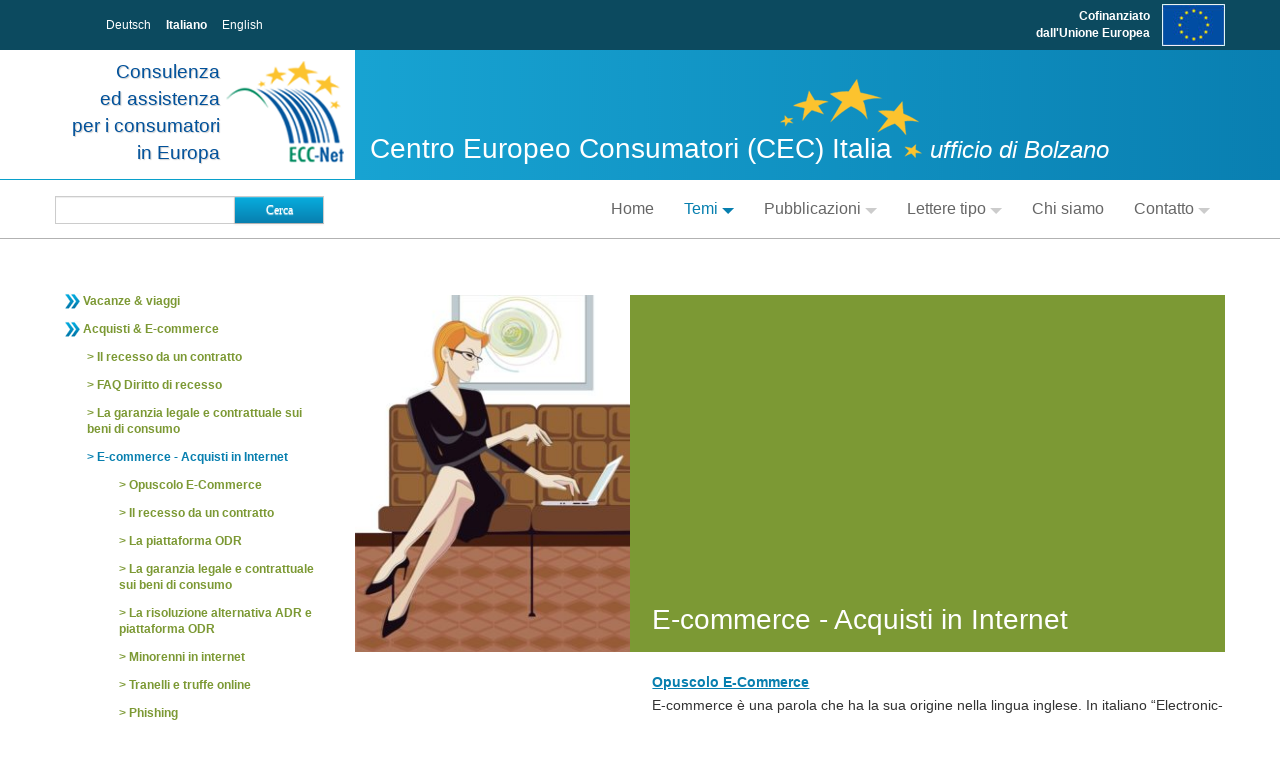

--- FILE ---
content_type: text/html; charset=utf-8
request_url: https://www.euroconsumatori.org/it/ecommerce?b=30
body_size: 6993
content:
<!DOCTYPE html>
<html lang="it">
<head prefix="og: http://ogp.me/ns# fb: http://ogp.me/ns/fb#">
    <title>E-commerce - Acquisti in Internet</title>
    <meta http-equiv="Content-Type" content="text/html; charset=utf-8">
    <meta name="description" content=""/>
    <meta http-equiv="X-UA-Compatible" content="IE=edge">
    <meta name="viewport" content="width=device-width, initial-scale=1">
    <meta http-equiv="imagetoolbar" content="no"/>
    
    
    <link rel="shortcut icon" type="image/x-icon" href="/favicon.ico"/>
    <!-- Latest compiled and minified CSS -->
    <link href="/bootstrap/css/bootstrap.css" rel="stylesheet">
    <link href="/css/bxslider.css" rel="stylesheet" media="screen">
    <link href="/css/lightcase.css" rel="stylesheet" media="screen">
    <link href="/cjs/1_style.css?v1.2" rel="stylesheet" media="all">
    <link href="/css/style.css?v1.2" rel="stylesheet" media="screen">
    <script src="https://code.jquery.com/jquery-1.11.2.min.js"></script>
    <script src="/bootstrap/js/bootstrap.min.js"></script>
    <script src="/js/fontawesome/brands.min.js"></script>
    <script src="/js/fontawesome/fontawesome.min.js"></script>
    <script src="/js/imagesloaded.pkgd.min.js"></script>
    <script src="/js/jquery.bxslider.min.js"></script>
    <script src="/js/lightcase.js"></script>
    <script src="/js/main.js?v1.2"></script>
    <!--[if lt IE 9]>
    <script src="http://html5shim.googlecode.com/svn/trunk/html5.js"></script>
    <![endif]-->
    <script type="text/javascript">
        var baseUrl = '/';
        var baseLang = 'it';
    </script>
    
    
    
</head>
<body class="body_it  lang_it">
<header>
    <div class="lang hidden-print">
        <div class="container">
            <div class="row">
                <div class="span3 text-center">
                    <a href="/de/" class="lang_n">Deutsch</a>
                    <a href="/it/" class="lang_y">Italiano</a>
                    <a href="/en/" class="lang_n">English</a>
                </div>
                <div class="span9">
                    <div class="eu">Cofinanziato<br>dall'Unione Europea</div>
                </div>
            </div>
        </div>
    </div>
    <div class="container">
        <div class="row">
            <div class="span3 logo">
                <div class="bg">
                    <a href="/it/"><span>Consulenza<br>ed assistenza<br>per i consumatori<br>in Europa</span></a>
                </div>
            </div>
            <div class="span9 title"><span class="main">Centro Europeo Consumatori (CEC) Italia</span> <span class="sub">ufficio di Bolzano</span></div>
        </div>
    </div>
</header>
<nav class="hidden-print">
    <div class="container">
        <div class="row">
            <div class="span3">
                <div class="row-fluid">
                    <form class="search" id="cse-search-box" action="/it/">
                        <input type="hidden" class="span8 offset0" name="sa" value="1"/>
                        <input type="text" class="span8 offset0" name="q"/>
                        <button type="submit" name="sb" class="btn span4 offset0">Cerca</button>
                    </form>
                </div>
            </div>
            <div class="span9">
                <div class="navbar hidden-phone">
                    <div class="navbar-inner">
                        <div class="container">
                            <div class="nav-collapse collapse hidden-phone">
                                <ul class="nav pull-right">
                                    
                                    <li class="cat ">
                                        <a href="/it/" >Home
                                        </a>
                                    </li>
                                    <li class="cat active dropdown">
                                        <a href="/it/temi" class="dropdown-toggle" data-toggle="dropdown" data-hover="dropdown" role="button" aria-expanded="false">Temi<b class="caret"></b>
                                        </a><ul class="dropdown-menu" role="menu"><li class=""><a href="/it/vacanze_e_viaggi"  >Vacanze & viaggi</a></li><li class=""><a href="/it/acquisti_e_ecommerce"  >Acquisti & E-commerce</a></li><li class=""><a href="/it/auto"  >Auto</a></li><li class=""><a href="/it/pericoli_in_rete"  >Pericoli in rete</a></li><li class=""><a href="/it/discriminazione_di_prezzo_e_geoblocking"  >Discriminazione di prezzo e geoblocking</a></li><li class=""><a href="/it/servizi_sanitari_estero"  >Servizi sanitari all'estero</a></li><li class=""><a href="/it/agenzie_matrimoniali"  >Agenzie matrimoniali</a></li><li class=""><a href="/it/tutela_dei_diritti"  >Tutela dei diritti</a></li></ul>
                                    </li>
                                    <li class="cat dropdown">
                                        <a href="/it/pubblicazioni" class="dropdown-toggle" data-toggle="dropdown" data-hover="dropdown" role="button" aria-expanded="false">Pubblicazioni<b class="caret"></b>
                                        </a><ul class="dropdown-menu" role="menu"><li class=""><a href="/it/leaflet_servizi_cec"  >Leaflet servizi CEC</a></li><li class=""><a href="/it/opuscoli"  >Opuscoli</a></li><li class=""><a href="/it/comunicati_stampa"  >Comunicati stampa</a></li><li class=""><a href="/it/app"  >App</a></li><li class=""><a href="/it/newsletter_pronto_consumatore"  >Newsletter - Pronto Consumatore - Edizione Europa</a></li></ul>
                                    </li>
                                    <li class="cat dropdown">
                                        <a href="/it/lettere_tipo" class="dropdown-toggle" data-toggle="dropdown" data-hover="dropdown" role="button" aria-expanded="false">Lettere tipo<b class="caret"></b>
                                        </a><ul class="dropdown-menu" role="menu"><li class=""><a href="/it/lettere_tipo_trasporto_in_aereo"  >Voli</a></li><li class=""><a href="/it/lettere_tipo_viaggi_e_vacanze"  >Viaggi e vacanze</a></li><li class=""><a href="/it/lettere_tipo_commercio"  >Commercio (elettronico)</a></li><li class=""><a href="/it/lettere_tipo_auto"  >Auto</a></li><li class=""><a href="/it/recesso_sito_di_incontri_online"  >Agenzie matrimoniali</a></li></ul>
                                    </li>
                                    <li class="cat ">
                                        <a href="/it/il_cec_italia" >Chi siamo
                                        </a>
                                    </li>
                                    <li class="cat dropdown">
                                        <a href="/it/avete_bisogno_di_aiuto" class="dropdown-toggle" data-toggle="dropdown" data-hover="dropdown" role="button" aria-expanded="false">Contatto<b class="caret"></b>
                                        </a><ul class="dropdown-menu" role="menu"><li class=""><a href="/it/avete_bisogno_di_aiuto"  >Avete bisogno di aiuto?</a></li><li class=""><a href="/it/contatti_cec_italia"  >Contatto</a></li><li class=""><a href="/it/richiesta_informazioni"  >Richiesta di informazioni</a></li><li class=""><a href="/it/feedback"  >Feedback</a></li><li class=""><a href="/it/newsletter"  >Newsletter</a></li><li class=""><a href="/it/orari_di_apertura"  >I nostri orari di apertura</a></li><li class=""><a href="/it/carta_di_qualita"  >Carta di qualità</a></li></ul>
                                    </li>
                                </ul>
                            </div>
                            <div class="visible-phone">
                                <ul class="nav">
                                    
                                </ul>
                            </div>
                        </div>
                    </div>
                </div>
                <div class="visible-phone nav-mobile speek_nodisp">
                    <select>
                        
                        <option value="/it/" class="" >Home</option>
                        <option value="/it/temi" class="active dropdown" selected="selected">Temi</option>
                        <option value="/it/pubblicazioni" class="dropdown" >Pubblicazioni</option>
                        <option value="/it/lettere_tipo" class="dropdown" >Lettere tipo</option>
                        <option value="/it/il_cec_italia" class="" >Chi siamo</option>
                        <option value="/it/avete_bisogno_di_aiuto" class="dropdown" >Contatto</option>
                    </select>
                </div>
            </div>
        </div>
    </div>
</nav>
<div class="content">
    <div class="container">
        
        
        <div class="row">
            <div class="span3 hidden-print">
                
                <div id="submenu">
                    <ul class="submenu" role="menu"><li class=""><a href="/it/vacanze_e_viaggi"  >Vacanze & viaggi</a></li><li class="open"><a href="/it/acquisti_e_ecommerce"  >Acquisti & E-commerce</a><ul class="submenu" role="menu"><li class=""><a href="/it/recesso"  >Il recesso da un contratto</a></li><li class=""><a href="/it/faq_diritto_di_recesso"  >FAQ Diritto di recesso</a></li><li class=""><a href="/it/garanzia_legale_e_contrattuale"  >La garanzia legale e contrattuale sui beni di consumo</a></li><li class="active open"><a href="/it/ecommerce"  >E-commerce - Acquisti in Internet</a><ul class="submenu" role="menu"><li class=""><a href="/it/ecommerce_opuscolo"  >Opuscolo E-Commerce</a></li><li class=""><a href="/it/ecommerce_recesso"  >Il recesso da un contratto</a></li><li class=""><a href="/it/ecommerce_piattaforma_odr"  >La piattaforma ODR</a></li><li class=""><a href="/it/garanzia_legale"  >La garanzia legale e contrattuale sui beni di consumo</a></li><li class=""><a href="/it/ecommerce_risoluzione_alternativa_e_piattaforma_odr"  >La risoluzione alternativa ADR e piattaforma ODR</a></li><li class=""><a href="/it/minorenni_in_internet"  >Minorenni in internet</a></li><li class=""><a href="/it/tranelli_e_truffe_online"  >Tranelli e truffe online</a></li><li class=""><a href="/it/ecommerce_phishing"  >Phishing</a></li><li class=""><a href="/it/dropshipping"  >Dropshipping</a></li><li class=""><a href="/it/abbonamenti_trappola"  >Abbonamenti trappola</a></li><li class=""><a href="/it/video_ecommerce"  >Video informativi sull'e-commerce</a></li><li class=""><a href="/it/mercati_digitali_direttiva_omnibus"  >FAQ Mercati digitali e direttiva Omnibus</a></li></ul></li><li class=""><a href="/it/acquisti_in_negozio"  >Acquisti in negozio</a></li><li class=""><a href="/it/contratti_conclusi_a_distanza"  >Contratti conclusi a distanza (telefono)</a></li><li class=""><a href="/it/contratti_conclusi_fuori_dai_locali_commerciali"  >Contratti conclusi fuori dai locali commerciali (es. vendite porta a porta)</a></li><li class=""><a href="/it/multilevel_marketing_e_sistemi_piramidali"  >Multilevel-marketing e sistemi piramidali</a></li><li class=""><a href="/it/83410"  >Classici pericoli in agguato</a></li><li class=""><a href="/it/acquisti_e_ecommerce_consumo_sostenibile"  >Consumo sostenibile</a></li><li class=""><a href="/it/acquisti_e_ecommerce_brexit"  >Brexit: acquisti e e-commerce</a></li><li class=""><a href="/it/procedura_di_chargeback"  >Procedura di chargeback</a></li><li class=""><a href="/it/trading_online"  >Trading online</a></li></ul></li><li class=""><a href="/it/auto"  >Auto</a></li><li class=""><a href="/it/pericoli_in_rete"  >Pericoli in rete</a></li><li class=""><a href="/it/discriminazione_di_prezzo_e_geoblocking"  >Discriminazione di prezzo e geoblocking</a></li><li class=""><a href="/it/servizi_sanitari_estero"  >Servizi sanitari all'estero</a></li><li class=""><a href="/it/agenzie_matrimoniali"  >Agenzie matrimoniali</a></li><li class=""><a href="/it/tutela_dei_diritti"  >Tutela dei diritti</a></li></ul>
                </div>
                
                <div id="banner">
                    <div class="row row-fluid"><div class="b_pleft d-md-block d-lg-block pull-center para span12 col-xs-12 col-sm-12 indent-b"><div class="pcontent"><div class="row-fluid">
<h1 class="b_h1"><span>Occhio alla truffa!</span></h1>
<div class="image b_ileft pull-center indent-r indent-b border d-md-block d-lg-block offset0 gutter0 p-0  span12 col-12 col-sm-12"><div class="image_ratio" style="display:none; width: 100%; padding-top: 125.546875%;"></div><div class="image_img"><a href="https://www.euroconsumatori.org/it/occhio_alla_trappola" target="_blank"><img style="" src="/img/user/139d720_imgcNLU0c.jpg" alt="" /></a></div></div><a class="b_ref" href="https://www.euroconsumatori.org/it/84146" target="_blank">Clicca qui per leggere l'opuscolo</a></div><div class="clearfix"></div></div></div>
</div>
                </div>
            </div>
            <div class="span9 {CONTENT_CLASS}">
                <div id="content">
                    <!-- BEGIN PRINT-->
<div class="row-fluid">
	<div class="pleft pull-center para span12 overview">
		<div class="pcontent">
			<span class="row-fluid">
				<div class="image ileft span4 "><img alt="" src="/img/user/82039d284x0_imgLtgBQh.jpg" style=""></div>
				<div class="span8" style=""><h1 class="h1"><span>E-commerce - Acquisti in Internet</span></h1></div>
			</span>
		</div>
	</div>
</div>
<div class="row-fluid"><div class="pleft pull-left para span8 indent-b offset4 p_std"><div class="pcontent"><span class="row-fluid">
	
		<div class="overview_list"><a href="/it/ecommerce_opuscolo" class="ref"><strong>Opuscolo E-Commerce</strong></a>
		E-commerce è una parola che ha la sua origine nella lingua inglese. In italiano “Electronic-Commerce“ significa commercio elettronico. Esso fa parte dell’E-Business e comprende il commercio elettronico in generale: la pubblicità, la vendita di beni e di servizi in Internet.</div>
	
		<div class="overview_list"><a href="/it/ecommerce_recesso" class="ref"><strong>Il recesso da un contratto</strong></a>
		Nei casi in cui il consumatore non abbia l’opportunità di provare e di vedere direttamente la merce (come per esempio negli ordini effettuati tramite telefono, cataloghi o anche online), viene garantito dal legislatore europeo il diritto di ripensare nuovamente sulla decisione di acquisto presa. Così anche negli acquisti online. </div>
	
		<div class="overview_list"><a href="/it/ecommerce_piattaforma_odr" class="ref"><strong>La piattaforma ODR</strong></a>
		La piattaforma ODR è un sito web interattivo istituito e gestito dalla Commissione Europea con cui i consumatori e i professionisti dell’Unione Europea possono risolvere in ambito extragiudiziale le controversie derivanti da contratti di vendita di beni e servizi conclusi online.</div>
	
		<div class="overview_list"><a href="/it/garanzia_legale" class="ref"><strong>La garanzia legale e contrattuale sui beni di consumo</strong></a>
		Il diritto di garanzia legale regola le pretese che l’acquirente può vantare nei confronti del venditore in seguito alla consegna di un prodotto difettoso o dalle caratteristiche non conformi a quanto previsto nel contratto.</div>
	
		<div class="overview_list"><a href="/it/ecommerce_risoluzione_alternativa_e_piattaforma_odr" class="ref"><strong>La risoluzione alternativa ADR e piattaforma ODR</strong></a>
		La risoluzione alternativa delle controversie (ADR) offre a consumatori e imprese la possibilità di risolvere le loro controversie in via extragiudiziale, la piattaforma ODR risolve le controversie per gli acquisti online.</div>
	
		<div class="overview_list"><a href="/it/minorenni_in_internet" class="ref"><strong>Minorenni in internet</strong></a>
		Situazione legale e consigli utili</div>
	
		<div class="overview_list"><a href="/it/tranelli_e_truffe_online" class="ref"><strong>Tranelli e truffe online</strong></a>
		Sfortunatamente, i casi di frode su internet non sono più rari, quindi è sempre più importante essere in grado di distinguere tra fornitori affidabili e truffatori.</div>
	
		<div class="overview_list"><a href="/it/ecommerce_phishing" class="ref"><strong>Phishing</strong></a>
		Phishing: che cos‘è? Quali sono le caratteristiche del phishing? Come smascherare il phishing? </div>
	
		<div class="overview_list"><a href="/it/dropshipping" class="ref"><strong>Dropshipping</strong></a>
		Avete fatto un ordine online da un presunto negozio italiano e il prodotto ci sta mettendo tempi esageratamente lunghi ad arrivarvi? Oppure vi siete accorti che il prodotto che vi è arrivato è di bassa qualità sebbene lo abbiate comprato a buon prezzo? Il motivo potrebbe essere il dropshipping, uno schema di vendita sempre più in voga.</div>
	
		<div class="overview_list"><a href="/it/abbonamenti_trappola" class="ref"><strong>Abbonamenti trappola</strong></a>
		</div>
	
		<div class="overview_list"><a href="/it/video_ecommerce" class="ref"><strong>Video informativi sull'e-commerce</strong></a>
		- Acquisti online: passo per passo<br />
- Questo rivenditore online è affidabile?<br />
- Come tutelo il mio shopping online?<br />
- Dati personali in rete</div>
	
		<div class="overview_list"><a href="/it/mercati_digitali_direttiva_omnibus" class="ref"><strong>FAQ Mercati digitali e direttiva Omnibus</strong></a>
		</div>
	
	</span></div></div>
</div>
<!-- END PRINT-->
<!--#include virtual="wdb.php?modul=new&include=1&head_id=82039&folder_id={DOC_ID}&lang=de"-->
<div class="row-fluid">
    <div class="pleft pull-center para span12 indent-b p_std">
        <div class="pcontent">
            <div class="row-fluid">
                <div class="news">
                    <hr class="line">
                    <br>
                    <div class="pagination pagination-right">
    <div class="pull-left">
        <h2 class="h2" style="margin:0;">Novità per i consumatori E-commerce - Acquisti in Internet</h2></div>
    <ul class="pagination"><li><a href="/it/ecommerce?b=20">&laquo;</a></li><li class=""><a href="/it/ecommerce?b=10">2</a></li><li class=""><a href="/it/ecommerce?b=20">3</a></li><li class="active"><a href="/it/ecommerce?b=30">4</a></li><li class=""><a href="/it/ecommerce?b=40">5</a></li><li class=""><a href="/it/ecommerce?b=50">6</a></li><li><a href="/it/ecommerce?b=40">&raquo;</a></li></ul>
</div>

                    <div style="margin-top: 10px"><h3 class="h3">
                    <span><a class="int_dl_link" href="/it/news_it/711?b=30">20.12.2021 - Regali di Natale con un clic del mouse: cosa bisogna tenere a mente quando si restituisce la merce</a></span>
                </h3>
                    Comprare regali di Natale con un clic del mouse offre diversi vantaggi: gli acquisti possono essere fatti ovunque e in qualsiasi momento, senza indossare la mascherina e senza dover mantenere alcuna distanza di sicurezza. Ma i consumatori hanno in più anche la possibilità di restituire il regalo,  se non dovesse andar bene o non fosse piaciuto.</div><div style="margin-top: 10px"><h3 class="h3">
                    <span><a class="int_dl_link" href="/it/news_it/702?b=30">19.11.2021 - Black Friday e Cybermonday: la caccia agli affari è aperta</a></span>
                </h3>
                    Nel frattempo è diventata una tradizione anche da noi: la stagione prenatalizia non inizia più con l'accensione contemplativa della prima candela nel primo fine settimana d'Avvento con la famiglia, ma con la maratona di shopping su internet tra il Black Friday e il Cyber Monday. Ma proprio quando si fa shopping online alcune cose possono andare storte.
</div><div style="margin-top: 10px"><h3 class="h3">
                    <span><a class="int_dl_link" href="/it/news_it/698?b=30">26.10.2021 - E-commerce: acquisti online - L'ordine non viene consegnato in tempo? Questi sono i vostri diritti</a></span>
                </h3>
                    Nella maggior parte dei casi, la consegna degli ordini via e-commerce avviene senza problemi. Ma cosa bisogna fare nel caso in cui la merce non arrivi? Il Centro Europeo Consumatori (CEC) Italia spiega che diritti si hanno in queste circostanze.</div><div style="margin-top: 10px"><h3 class="h3">
                    <span><a class="int_dl_link" href="/it/news_it/688?b=30">02.09.2021 - Geoblocking - Acquisti online senza confini</a></span>
                </h3>
                    Compriamo sempre di più online e ormai non ci accorgiamo nemmeno che spesso il venditore ha sede in un altro Paese dell'UE. È solo quando non troviamo l'Italia tra i Paesi in cui spedisce la sua merce o veniamo addirittura rinviati automaticamente a un altro sito, che ci rendiamo conto che il nostro shopping non è poi così senza confini. Ma cosa è permesso e cosa no?</div><div style="margin-top: 10px"><h3 class="h3">
                    <span><a class="int_dl_link" href="/it/news_it/674?b=30">15.07.2021 - Protezione acquirenti nell'e-commerce: che cosa bisogna sapere a riguardo</a></span>
                </h3>
                    Il commercio elettronico è in forte espansione e, naturalmente, ci sono anche situazioni in cui qualcosa va storto. In alcuni casi, per evitare questi problemi, è possibile utilizzare la protezione acquirenti. Di seguito diamo alcune informazioni utili su questo servizio aggiuntivo offerto dalle piattaforme di vendita online e dai fornitori di servizi di pagamento.</div><div style="margin-top: 10px"><h3 class="h3">
                    <span><a class="int_dl_link" href="/it/news_it/666?b=30">25.06.2021 - Nuove regole IVA: che cosa cambia per i consumatori?</a></span>
                </h3>
                    Dal 1° luglio entrerà in vigore una nuova normativa europea volta a semplificare gli acquisti transfrontalieri effettuati a distanza “Per un Mercato unico digitale più equo, più semplice e a prova di frode”</div><div style="margin-top: 10px"><h3 class="h3">
                    <span><a class="int_dl_link" href="/it/news_it/664?b=30">17.06.2021 - Commercio elettronico – Pacchi non consegnati o danneggiati: che fare?</a></span>
                </h3>
                    Orologi, elettrodomestici, borse, mobili: non c'è nulla che non possa essere reperito e acquistato online. Ma cosa bisogna fare se il pacco con l'ordine non è stato consegnato oppure il contenuto risulta danneggiato?</div><div style="margin-top: 10px"><h3 class="h3">
                    <span><a class="int_dl_link" href="/it/news_it/661?b=30">08.06.2021 - Prodotti contraffatti: un aumento senza precedenti dei rischi per i consumatori</a></span>
                </h3>
                    Come partner dell'Ufficio dell'Unione Europea per la Proprietà Intellettuale, il Centro Europeo Consumatori pubblica i dati dello studio «I cittadini europei e la proprietà intellettuale»</div><div style="margin-top: 10px"><h3 class="h3">
                    <span><a class="int_dl_link" href="/it/news_it/641?b=30">22.04.2021 - SMS per ritirare un pacco: NON cliccare sul link!</a></span>
                </h3>
                    Abbiamo ricevuto numerose segnalazioni che riguardano dei messaggi SMS che annunciano l‘imminente consegna di un pacco e chiedono all'utente di cliccare su un link... ma è una truffa</div><div style="margin-top: 10px"><h3 class="h3">
                    <span><a class="int_dl_link" href="/it/news_it/638?b=30">12.04.2021 - La mia FFP2 è a norma? - La guida di CTCU e CEC Italia per capirlo</a></span>
                </h3>
                    Le precauzioni da adottare per acquistare prodotti in sicurezza, anche con l'aiuto di uno strumento online della Commissione Europea</div>
                </div>
            </div>
        </div>
    </div>
</div>

                    <div class="cl">&nbsp;</div>
                </div>
            </div>
        </div>
        
        
    </div>
    <div id="test-phone" class="visible-phone hidden-print"></div>
</div>
<footer>
    <div class="social hidden-print">
        <div class="container">
            <div class="row">
                <div class="pull-right">
                    <a href="javascript:window.print()"><i class="icon-print"></i></a> <!--<a href=""><i class="icon-envelope"></i></a> --><a href="#" class="facebook" target="_blank"><i class="icon-facebook"></i></a>
                    <a href="#" class="twitter" target="_blank"><i class="icon-twitter"></i></a></div>
            </div>
        </div>
    </div>
    <div class="address">
        <div class="container">
            <div class="row">
                <div class="pull-left offset1">via Dodiciville 2 <span>|</span>
I-39100 Bolzano
<span>|</span>
tel. +39 0471 980939
<span>|</span>
fax +39 0471 941467</div>
                <div class="pull-right hidden-print foot-menu"><span> | </span><a href="/it/informativa_privacy" class="">Privacy</a><span> | </span><a href="/it/colophon_it" class="">Colophon</a>
                </div>
            </div>
        </div>
    </div>
    <div class="partner hidden-print">
        <div class="container">
            <div class="row">
                <div class="span6">
                    <ul class="inline clearfix">
                        <li>co-funded by</li>
                        <li class="p_mi">
                            <a href="http://www.sviluppoeconomico.gov.it/" target="_blank"><img src="/img/logo_ministero.gif"></a>
                        </li>
                        <li class="p_eu">
                            <a href="http://ec.europa.eu/consumers/index_en.htm" target="_blank"><img src="/img/logo_european_comission.gif"></a>
                        </li>
                        <li class="p_bz">
                            <a href="http://www.provincia.bz.it/default_lang.htm" target="_blank"><img src="/img/logo_privinz_bz.gif"></a>
                        </li>
                    </ul>
                </div>
                <div class="span6">
                    <ul class="inline clearfix">
                        <li>hosted by</li>
                        <li class="p_vz">
                            <a href="http://www.verbraucherzentrale.it/" target="_blank"><img src="/img/logo_vzs.gif"></a>
                        </li>
                        <li class="p_ad">
                            <a href="http://www.adiconsum.it/" target="_blank"><img src="/img/logo_adiconsum.gif"></a>
                        </li>
                    </ul>
                </div>
            </div>
        </div>
    </div>
</footer>

<!-- Matomo -->
<script type="text/javascript">
    var _paq = window._paq = window._paq || [];
    /* tracker methods like "setCustomDimension" should be called before "trackPageView" */
    _paq.push(['trackPageView']);
    _paq.push(['enableLinkTracking']);
    (function() {
        var u="https://statistics.endo7.com/";
        _paq.push(['setTrackerUrl', u+'matomo.php']);
        _paq.push(['setSiteId', '7']);
        var d=document, g=d.createElement('script'), s=d.getElementsByTagName('script')[0];
        g.type='text/javascript'; g.async=true; g.src=u+'matomo.js'; s.parentNode.insertBefore(g,s);
    })();
</script>
<!-- End Matomo Code -->

</body>
</html>

--- FILE ---
content_type: text/css
request_url: https://www.euroconsumatori.org/cjs/1_style.css?v1.2
body_size: 1289
content:



/* Hauptitel */
h1.h1 {
	font-size:28px; line-height: 1.3em;margin:0 0 0.5em 0; padding: 0 0 0 0;color:#000; font-weight:normal;
}

/* Untertitel */
h2.h2 {
	font-size:17px; line-height: 1.3em;margin:0 0 0.5em 0; padding: 0 0 0 0;color:#077faf; font-weight:bold;
}

/* Bereich */
h3.h3 {
	font-size:14px; line-height: 1.3em;margin:0 0 0 0; padding: 0 0 0 0;color:#7c9934; font-weight:bold;
}

/* Liste ungeordnet */
ul.ld,ul.b_ld {
	list-style-image:url(li.gif)
}

/* Liste alphabetisch */
ol.la,ol.b_la {
	list-style:lower-alpha outside;
}

/* Liste numerisch */
ol.ln,ol.b_ln {
	list-style:decimal outside;
}

/* Listeneintrag */
li.li,li.b_li {
	
}

/* Linie */
hr.line,hr.b_line {
	color:#b2b2b2; background-color:#b2b2b2;height:1px;border:none;
}

/* Linie für Textanker */
hr.anchor,hr.b_anchor {
	color:#b2b2b2; background-color:#b2b2b2;height:1px;border:none;
}

/* Link */
a.ref:link {
	color:#077faf; text-decoration:underline;
}

/* Link visited */
a.ref:visited {
	color:#077faf; text-decoration:underline;
}

/* Link hover */
a.ref:hover {
	color:#077faf; text-decoration:none;
}

/* Link aktive */
a.ref:active {
	color:#077faf; text-decoration:none;
}

/* Bild default */
.inone,.b_inone {
	
}

/* Bild Links */
.ileft,.b_ileft {
	float:left;vertical-align:top;
	
}

/* Bild Rechts */
.iright,.b_iright {
	float:right;vertical-align:top;
	
}

/* Bild Mittig */
.icenter,.b_icenter {
	float:none;
	
}

/* Bild default in Tabelle */
.itnone,.b_itnone {
	
}

/* Bild Links in Tabelle */
.itleft,.b_itleft {
	
}

/* Bild Rechts in Tabelle */
.itright,.b_itright {
	
}

/* Bild Mittig in Tabelle */
.itcenter,.b_itcenter {
	
}

/* Container für Bildunterschrift */
div.ialt,div.b_ialt {
	border-color:#eee;border-width:5px 5px 0 5px;background:#eee;
}

/* TextStyle für Bildunterschrift */
div.ialt_title,div.b_ialt_title {
	padding:3px;color:#000;text-align:left;font-size:90%; font-weight:bold;
}

/* Absatz links */
div.pleft,div.b_pleft {
	text-align:left;
	font-size:100%;line-height:1.66em;
}

/* Abstatz rechts */
div.pright,div.b_pright {
	text-align:right;
	font-size:100%;; line-height:1.66em;
}

/* Abstatz mittig */
div.pcenter,div.b_pcenter {
	text-align:center;
	font-size:100%; line-height:1.66em;
}

/* Absatz Blocksatz */
div.pjustify,div.b_pjustify {
	text-align:justify;
	font-size:100%;line-height:1.66em;
}

/* Text hochgestellt */
span.sup,span.b_sup {
	vertical-align:30%;
}

/* Text farbig */
span.color,span.b_color {
	color:#077faf;
}

/* Einblenden Container */
div.peffect_cont,div.b_peffect_cont {
	
}

/* Einblenden Titel */
div.peffect_title,div.b_peffect_title {
	
}

/* Einblenden Text */
div.peffect_text,div.b_peffect_text {
	
}

/* Tabelle ohne Rahmen */
table.tnb,table.b_tnb {
	margin-bottom:0.5em
}

/* Tabelle mit Rahmen nur außen */
table.tob,table.b_tob {
	border:1px solid #3E3B35; margin-bottom:0.5em;
}

/* Tabelle mit Rahmen */
table.tb,table.b_tb {
	border:1px solid #3E3B35; margin-bottom:0.5em;
}

/* 1. Zeile mit Rahmen ohne Hintergrund */
th.th_b,th.b_th_b {
	background-color:#D1C7B4;color:#3E3B35;  padding:0.3em; border-left:1px solid #3E3B35;border-top:1px solid #3E3B35; line-height:1.42em;
}

/* 1. Zeile mit Rahmen mit Hintergrund */
th.th_bbg,th.b_th_bbg {
	background-color:#D1C7B4;color:#3E3B35;  padding:0.3em; border-left:1px solid #3E3B35;border-top:1px solid #3E3B35; line-height:1.42em;
}

/* Zeile mit Rahmen ohne Hintergrund */
td.td_b,td.b_td_b {
	background-color:#fff;color:#000000;  padding:0.3em; border-left:1px solid #3E3B35;border-top:1px solid #3E3B35; line-height:1.42em;
}

/* Zeile mit Rahmen mit Hintergrund */
td.td_bbg,td.b_td_bbg {
	background-color:#eee;color:#000000; padding:0.3em; border-left:1px solid #3E3B35;border-top:1px solid #3E3B35; line-height:1.42em;
}

/* 1. Zeile ohne Rahmen ohne Hintergrund */
th.th_nb,th.b_th_nb {
	background-color:#D1C7B4; color:#000;border:1px solid #3E3B35; padding:0.3em; line-height:1.42em;
}

/* 1. Zeile ohne Rahmen mit Hintergrund */
th.th_nbbg,th.b_th_nbbg {
	background-color:#D1C7B4; color:#3E3B35; border:1px solid #3E3B35; padding:0.3em; line-height:1.42em;
}

/* Zeile ohne Rahmen ohne Hintergrund */
td.td_nb,td.b_td_nb {
	border:none; background-color:#fff; padding:0.3em; line-height:1.42em;
}

/* Zeile ohne Rahmen mit Hintergrund */
td.td_nbbg,td.b_td_nbbg {
	border:none; background-color:#eee; padding:0.3em; line-height:1.42em;
}

/* Banner Hauptitel */
h1.b_h1 {
	font-size:28px; line-height: 1.3em;margin:0 0 0.5em 0; padding: 0 0 0 0px; color:#000; font-weight:normal; 
}

/* Banner Untertitel */
h2.b_h2 {
	font-size:17px; line-height: 1.3em;margin:0 0 0.5em 0; padding: 0 0 0 30px;color:#077faf; font-weight:bold; background:url('pfeil_titel.gif') left 0px no-repeat;
}

/* Banner Bereich */
h3.b_h3 {
	font-size:14px; line-height: 1.3em;margin:0 0 0.5em 0; padding: 0 0 0 20px;color:#7c9934; font-weight:bold;  background:url('pfeil_link.gif') left 1px no-repeat;
}

/* Banner Link */
a.b_ref:link {
	color:#077faf; text-decoration:underline;
}

/* Banner Link visited */
a.b_ref:visited {
	color:#077faf; text-decoration:underline;
}

/* Banner Link hover */
a.b_ref:hover {
	color:#077faf; text-decoration:none;
}

/* Banner Link aktive */
a.b_ref:active {
	color:#077faf; text-decoration:none;
}


div.p_titel .pcontent {  position:relative;  background: #7c9934;  min-height:10%;}

div.p_titel h1.h1 {  position:absolute;  color:#fff;  bottom:0px;  left:31.914893617021278%;  margin-left: 2.127659574468085%;}

div.p_titel .span4.offset0 {  width: 31.914893617021278%;  *width: 31.861702127659576%;}




--- FILE ---
content_type: application/javascript
request_url: https://www.euroconsumatori.org/js/main.js?v1.2
body_size: 981
content:
$(document).ready(function() {
	$('body').addClass('loaded-dom');
	$('body').imagesLoaded( function() {
  		$('body').addClass('loaded-img');
	});
	$('body a.load').click( function() {
		$('body').removeClass('loaded-dom');
	});

	$('a[data-rel^=lightbox]').lightcase();
});
$(window).ready(function(){
	initStickyHeader();
	$(window).scroll(function(){
		initStickyHeader();
	});
});
function initStickyHeader() {
	var header = $('header'),scrollTop = $(document).scrollTop(),limit = 150;
	if (scrollTop >= limit) {
		if (!header.hasClass('sticky_on')) {
			header.addClass('sticky');
		}
	} else if (scrollTop <= limit) {
		if (header.hasClass('sticky_on')) {
			header.removeClass('sticky');
		}
	}
}

$(document).ready(function() {
    jQuery('.nav-mobile select').change(function(){
        document.location.href=jQuery(this).val();
    });
    jQuery('.nav-mobile option.active').prop('selected',true);

    $(".acc_content").hide();
    $("a.acc_open").click(function(){
        $(".acc_content.active").slideToggle('fast', function(){
            $(this).toggleClass("active");
            $(this).prev("a.acc_open").toggleClass("active");
            $(this).prev("a.acc_open").children('span').toggleClass("icon-chevron-down");
            $(this).prev("a.acc_open").children('span').toggleClass("icon-chevron-up");
        });
        if (!$(this).hasClass('active')) {
            $(this).next().slideToggle('fast', function(){
                $(this).toggleClass("active");
                $(this).prev("a.acc_open").toggleClass("active");
                $(this).prev("a.acc_open").children('span').toggleClass("icon-chevron-down");
                $(this).prev("a.acc_open").children('span').toggleClass("icon-chevron-up");
            });
        }
        return false;
    });
    var self=encodeURI(window.location.href);

    $('a.twitter').attr('href','https://twitter.com/intent/tweet?url=' + self);
    $('a.twitter').click(function(e) {
        opensocial(e,'twitter');
        return false;
    });

    $('a.facebook').attr('href','https://www.facebook.com/sharer/sharer.php?u=' + self).click(function(e) {
        opensocial(e,'facebook');
    });

    if($('#ul-slider').length > 0) {
        var realSlider= $("#ul-slider").bxSlider({
            auto: true,
            autoControls: false,
            autoHover: true,
            captions: false,
            controls: false,
            mode: 'fade',
            pause: 5000,
            randomStart: false,
            hideControlOnEnd: true,
            easing: 'swing',
            speed: 750,
            useCSS: false,
            pager: false,
            nextText:'',
            prevText:'',
            //slideWidth: 1622,
            infiniteLoop:$("#ul-slider li").length>1,
        });
    }



});


function opensocial(e,mode)  {
    var windowOptions = 'scrollbars=yes,resizable=yes,toolbar=no,location=yes',
        width = 550,
        height = 420,
        winHeight = screen.height,
        winWidth = screen.width;

    e = e || window.event;

    left = Math.round((winWidth / 2) - (width / 2));
    top = 0;

    if (winHeight > height) {
        top = Math.round((winHeight / 2) - (height / 2));
    }

    window.open(target.href, mode, windowOptions + ',width=' + width + ',height=' + height + ',left=' + left + ',top=' + top);

    e.returnValue = false;
    e.preventDefault && e.preventDefault();

}
